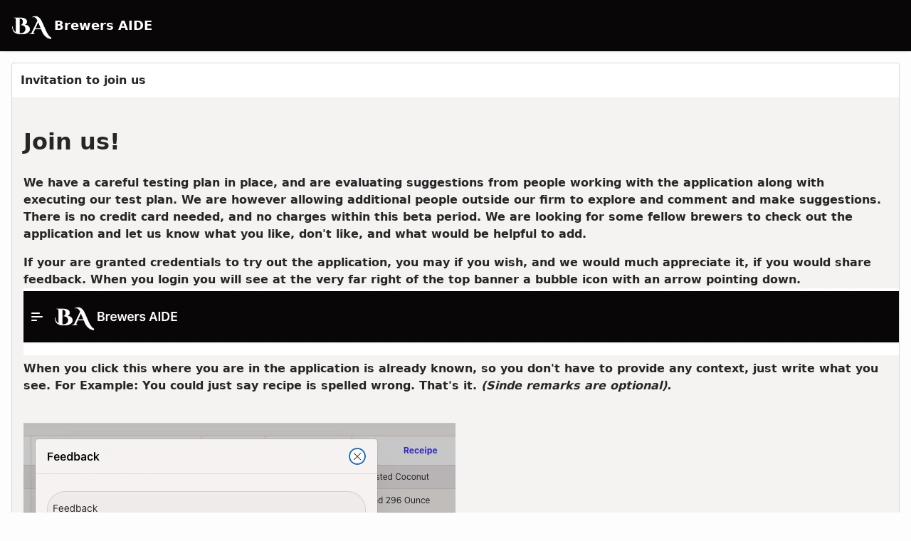

--- FILE ---
content_type: text/html;charset=utf-8
request_url: https://instance1.brewersaide.com/ords/r/instance/brewers-aid/emailinvitation
body_size: 4979
content:
<!DOCTYPE html>
<html class="no-js  page-35 app-BREWERS-AID" lang="en" >
<head>
  <meta http-equiv="x-ua-compatible" content="IE=edge" />
  <meta charset="utf-8">
  <title>Beta Invitation</title>
  <base href="/ords/" />
<link rel="stylesheet" href="/i/24.2.11/app_ui/css/Core.min.css?v=24.2.11" type="text/css" />
<link rel="stylesheet" href="/i/24.2.11/app_ui/css/Theme-Standard.min.css?v=24.2.11" type="text/css" />

  <link rel="stylesheet" href="/i/24.2.11/libraries/font-apex/2.4/css/font-apex.min.css?v=24.2.11" type="text/css" />
<link rel="stylesheet" href="/i/24.2.11/themes/theme_42/22.2/css/Core.min.css?v=24.2.11" type="text/css" />

  
  <link rel="stylesheet" href="r/instance/111/files/theme/42/v97/12080918378133267.css" type="text/css" />

  
    
  <link rel="apple-touch-icon" href="r/instance/111/files/static/v28/icons/app-icon-192.png" /><link rel="icon" href="r/instance/111/files/static/v28/icons/app-icon-32.png" />
  
<meta http-equiv="Content-Type" content="text/html; charset=utf-8" />
<meta http-equiv="Pragma" content="no-cache" /><meta http-equiv="Expires" content="-1" /><meta http-equiv="Cache-Control" content="no-cache" /><meta name="theme-color" content="&#x23;000000" />
<meta name="mobile-web-app-capable" content="yes" />
<meta name="apple-mobile-web-app-capable" content="yes" />
<meta name="apple-mobile-web-app-title" content="Brewers&#x20;AIDE" />
<meta name="apple-mobile-web-app-status-bar-style" content="black-translucent" />
<link rel="manifest" href="&#x2F;ords&#x2F;r&#x2F;instance&#x2F;brewers-aid&#x2F;manifest.json&#x3F;v&#x3D;24.2.11-45732754452293&#x26;lang&#x3D;en" crossorigin="use-credentials" />

  <meta name="viewport" content="width=device-width, initial-scale=1.0" />
</head>
<body class="t-PageBody t-PageBody--hideLeft t-PageBody--hideActions no-anim   apex-top-nav apex-icons-fontapex apex-theme-vita-red-copy-1 t-PageBody--noNav t-PageTemplate--minimal"   id="t_PageBody">
<a href="#main" id="t_Body_skipToContent">Skip to Main Content</a>
<form role="none" action="wwv_flow.accept?p_context=brewers-aid/emailinvitation/100899102557232" method="post" name="wwv_flow" id="wwvFlowForm" data-oj-binding-provider="none" novalidate  autocomplete="off">
<input type="hidden" name="p_flow_id" value="111" id="pFlowId" /><input type="hidden" name="p_flow_step_id" value="35" id="pFlowStepId" /><input type="hidden" name="p_instance" value="100899102557232" id="pInstance" /><input type="hidden" name="p_page_submission_id" value="NjM5OTg4NTk4Mzc5MTgxMDQwMzE2MzYzMDAzOTM1MzA0MDg3MDg&#x2F;fPoXoqaAGHxrHR3K77F6DTwIXA3d3hGbhPAADNXJqXIYADrIy2KCmEslvwx9OqKFJkxeugPiHSrml2cziBDEbQ" id="pPageSubmissionId" /><input type="hidden" name="p_request" value="" id="pRequest" /><input type="hidden" name="p_reload_on_submit" value="S" id="pReloadOnSubmit" /><input type="hidden" value="brewers-aid&#x2F;emailinvitation&#x2F;100899102557232" id="pContext" /><input type="hidden" value="63998859837918104031636300393530408708" id="pSalt" />
<header class="t-Header" id="t_Header" role="banner">
  
  <div class="t-Header-branding">
    <div class="t-Header-controls">
      <button class="t-Button t-Button--icon t-Button--header t-Button--headerTree" aria-label="Expand / Collapse Navigation" title="Expand / Collapse Navigation" id="t_Button_navControl" type="button"><span class="t-Icon fa fa-bars" aria-hidden="true"></span></button>
    </div>
    <div class="t-Header-logo">
      <a href="&#x2F;ords&#x2F;r&#x2F;instance&#x2F;brewers-aid&#x2F;home?session=100899102557232" class="t-Header-logo-link"><img src="r&#x2F;instance&#x2F;111&#x2F;files&#x2F;static&#x2F;v28&#x2F;icons&#x2F;app-icon-192.png" alt="" class="apex-logo-img" /><span class="apex-logo-text">Brewers AIDE</span></a>
      
    </div>
    <div class="t-Header-navBar">
      <div class="t-Header-navBar--start"></div>
      <div class="t-Header-navBar--center"><ul class="t-NavigationBar " id="73120531697801919"><li class="t-NavigationBar-item a-pwaInstall">
  <a class="t-Button t-Button--icon t-Button--header t-Button--navBar" href="#action$a-pwa-install" title="" target="">
    <span class="t-Icon fa&#x20;fa-cloud-download" aria-hidden="true" ></span><span class="t-Button-label">Install App</span><span class="t-Button-badge"></span>
  </a>
</li></ul></div>
      <div class="t-Header-navBar--end"></div>
    </div>
  </div>
</header>
    <div class="t-Body">
  <div class="t-Body-main">
    <div class="t-Body-title" id="t_Body_title"></div>
    <div class="t-Body-content" id="t_Body_content">
      <main id="main" class="t-Body-mainContent">
        <span id="APEX_SUCCESS_MESSAGE" data-template-id="72943880681801770_S" class="apex-page-success u-hidden"></span><span id="APEX_ERROR_MESSAGE" data-template-id="72943880681801770_E" class="apex-page-error u-hidden"></span>
        <div class="t-Body-fullContent"></div>
        <div class="t-Body-contentInner"><div class="container">
<div class="row ">
<div class="col col-12 apex-col-auto col-start col-end" ><div class="t-Region t-Region--scrollBody" id="R116643587455322468"  role="region" aria-label="Invitation&#x20;to&#x20;join&#x20;us" >
 <div class="t-Region-header">
  <div class="t-Region-headerItems t-Region-headerItems--title">
    <span class="t-Region-headerIcon"><span class="t-Icon " aria-hidden="true"></span></span>
    <h2 class="t-Region-title" id="R116643587455322468_heading" data-apex-heading>Invitation to join us</h2>
  </div>
  <div class="t-Region-headerItems t-Region-headerItems--buttons"><span class="js-maximizeButtonContainer"></span></div>
 </div>
 <div class="t-Region-bodyWrap">
   <div class="t-Region-buttons t-Region-buttons--top">
    <div class="t-Region-buttons-left"></div>
    <div class="t-Region-buttons-right"></div>
   </div>
   <div class="t-Region-body">
     
     <h1> Join us!</h1>
<h4> <p>We have a careful testing plan in place, and are evaluating suggestions from people working with the application along with executing our test plan. 
    We are however allowing additional people outside our firm to explore and comment and make suggestions.<br>
    There is no credit card needed, and no charges within this beta period. We are looking for some fellow brewers to check out
    the application and let us know what you like, don't like, and what would be helpful to add.

     </p>
     If your are granted credentials to try out the application, you may if you wish, and we would much appreciate it, if you would share feedback.
     When you login you will see at the very far right of the top banner a bubble icon with an arrow pointing down.
     <img src='r/instance/111/files/static/v28/feedbackbanner.jpg'></>
     
    <p> When you click this where you are in the application is already known, so you don't have to provide any context, just write what you see.
        For Example: You could just say recipe is spelled wrong. That's it. <i>(Sinde remarks are optional).</i></p>
        </p><br>
        <p><img src="r/instance/111/files/static/v28/feedbackpanel.jpg"> </h4>
        <p> Also a 'Wish List' selection is available from the main menu to add suggestions for improvement.</p>
     <div class="container">
<div class="row ">
<div class="col col-12 apex-col-auto col-start col-end" ><div class="t-Region t-Region--scrollBody" id="R116643847659322471"  role="region" aria-label="Send&#x20;us&#x20;your&#x20;email&#x20;address&#x20;and&#x20;we&#x20;will&#x20;email&#x20;instructions&#x20;on&#x20;how&#x20;to&#x20;create&#x20;a&#x20;test&#x20;account." >
 <div class="t-Region-header">
  <div class="t-Region-headerItems t-Region-headerItems--title">
    <span class="t-Region-headerIcon"><span class="t-Icon " aria-hidden="true"></span></span>
    <h2 class="t-Region-title" id="R116643847659322471_heading" data-apex-heading>Send us your email address and we will email instructions on how to create a test account.</h2>
  </div>
  <div class="t-Region-headerItems t-Region-headerItems--buttons"><span class="js-maximizeButtonContainer"></span></div>
 </div>
 <div class="t-Region-bodyWrap">
   <div class="t-Region-buttons t-Region-buttons--top">
    <div class="t-Region-buttons-left"></div>
    <div class="t-Region-buttons-right"></div>
   </div>
   <div class="t-Region-body">
     
     <div class="container">
<div class="row ">
<div class="col col-12 apex-col-auto col-start col-end" ><button onclick="apex.submit({request:&#x27;sendI&#x27;,validate:true});" class="t-Button t-Button--hot t-Button--small&#x20;t-Button--danger" type="button"  id="B85899992844060985"><span class="t-Button-label">Send Instructions </span></button></div>
</div><div class="row ">
<div class="col col-12 apex-col-auto col-start col-end" ><div class="t-Form-fieldContainer t-Form-fieldContainer--floatingLabel  apex-item-wrapper apex-item-wrapper--text-field has-helpbutton" id="P35_EMAIL_CONTAINER"><div class="t-Form-labelContainer">
<label for="P35_EMAIL" id="P35_EMAIL_LABEL" class="t-Form-label">Enter your email.</label>
</div><div class="t-Form-inputContainer"><div class="t-Form-itemWrapper"><input type="email"  id="P35_EMAIL" name="P35_EMAIL" class="text_field&#x20;apex-item-text" value="" size="30" data-enter-submit="false" data-is-page-item-type="true"  /><button class="t-Form-helpButton js-itemHelp" data-itemhelp="85900431751060986" title="View&#x20;help&#x20;text&#x20;for&#x20;Enter&#x20;your&#x20;email.." aria-label="View&#x20;help&#x20;text&#x20;for&#x20;Enter&#x20;your&#x20;email.." tabindex="-1" type="button"><span class="a-Icon icon-help" aria-hidden="true"></span></button></div><span id="P35_EMAIL_error_placeholder" class="a-Form-error" data-template-id="73093426732801883_ET"></span></div></div></div>
</div>
</div>
     
   </div>
   <div class="t-Region-buttons t-Region-buttons--bottom">
    <div class="t-Region-buttons-left"></div>
    <div class="t-Region-buttons-right"></div>
   </div>
 </div>
</div>
</div>
</div>
</div>
   </div>
   <div class="t-Region-buttons t-Region-buttons--bottom">
    <div class="t-Region-buttons-left"></div>
    <div class="t-Region-buttons-right"></div>
   </div>
 </div>
</div>
</div>
</div>
</div></div>
      </main>
      <footer class="t-Footer" id="t_Footer" role="contentinfo">
        <div class="t-Footer-body">
          <div class="t-Footer-content"></div>
          <div class="t-Footer-apex">
            <div class="t-Footer-version">Release 2022.0.9 -- BETA</div>
            <div class="t-Footer-customize"></div>
            
          </div>
        </div>
        <div class="t-Footer-top">
          <a href="#top" class="t-Footer-topButton" id="t_Footer_topButton" title="Start of page" aria-label="Start of page"><span class="a-Icon icon-up-chevron" aria-hidden="true"></span></a>
        </div>
      </footer>
    </div>
  </div>
</div>
<div class="t-Body-inlineDialogs" id="t_Body_inlineDialogs"></div><input type="hidden" id="pPageFormRegionChecksums" value="&#x5B;&#x5D;">
<input type="hidden" id="pPageItemsRowVersion" value="" /><input type="hidden" id="pPageItemsProtected" value="&#x2F;IJlXfA2yg6-UYPI6jSBicwj-Se5TYVeG5qgIfLgmMK1oTRvYdEd_8jwWJnzoogmBXmf9pZD_2nhBLRfOHbzwBQ" /></form>


<script nonce="sEJaSBLoAUPngJaPWT4hrg">
var apex_img_dir = "\u002Fi\u002F24.2.11\u002F";
var apex = {env: {APP_USER: "nobody",APP_ID: "111",APP_PAGE_ID: "35",APP_SESSION: "100899102557232",APP_FILES: "r\u002Finstance\u002F111\u002Ffiles\u002Fstatic\u002Fv28\u002F",WORKSPACE_FILES: "r\u002Finstance\u002Ffiles\u002Fstatic\u002Fv1\u002F",APEX_VERSION: "24.2.11",APEX_BASE_VERSION: "24.2",COMPATIBILITY_MODE: 21.2,NONCE: "sEJaSBLoAUPngJaPWT4hrg"},
libVersions:{cropperJs:"1.6.2",domPurify:"3.2.4",fontapex:"2.4",fullcalendar:"6.1.15",hammer:"2.0.8",jquery:"3.6.4",jqueryUi:"1.13.2",maplibre:"4.6.0",mapboxGlRtlText:"0.3.0",markedJs:"14.1.2",prismJs:"1.30.0",oraclejet:"17.0.2",turndown:"7.2.0",monacoEditor:"0.51.0",lessJs:"4.2.0"}};
</script>
<script nonce="sEJaSBLoAUPngJaPWT4hrg" src="/i/24.2.11/libraries/apex/minified/desktop_all.min.js?v=24.2.11"></script>
<script nonce="sEJaSBLoAUPngJaPWT4hrg" src="wwv_flow.js_messages?p_app_id=111&p_lang=en&p_version=24.2.11-45732754452293&p_nls_settings=eyJudW1lcmljQ2hhcmFjdGVycyI6Ii4sIiwiY3VycmVuY3kiOiIkIiwiaXNvQ3VycmVuY3kiOiJBTUVSSUNBIiwiZHVhbEN1cnJlbmN5IjoiJCJ9"></script>
<script nonce="sEJaSBLoAUPngJaPWT4hrg" src="wwv_flow.js_dialogs?p_app_id=111&p_version=24.2.11-45732754452293"></script>


<script nonce="sEJaSBLoAUPngJaPWT4hrg" src="/i/24.2.11/libraries/apex/minified/widget.stickyWidget.min.js?v=24.2.11"></script>
<script nonce="sEJaSBLoAUPngJaPWT4hrg" src="/i/24.2.11/themes/theme_42/22.2/js/theme42.min.js?v=24.2.11"></script>



  





<script nonce="sEJaSBLoAUPngJaPWT4hrg">
apex.jQuery( function() {
apex.page.init( this, function() {
try {
} catch(e) {apex.debug.error(e)};
apex.item.waitForDelayLoadItems().done(function() {
try {
apex.theme42.initializePage.noSideCol();

apex.page.warnOnUnsavedChanges();
} finally {
apex.event.trigger(apex.gPageContext$,'apexreadyend');
};
});
});
});apex.pwa.init( { serviceWorkerPath:'\u002Fords\u002Fr\u002Finstance\u002Fbrewers-aid\u002Fsw.js?v=24.2.11-45732754452293\u0026lang=en' } );
</script>

</body>
</html>
